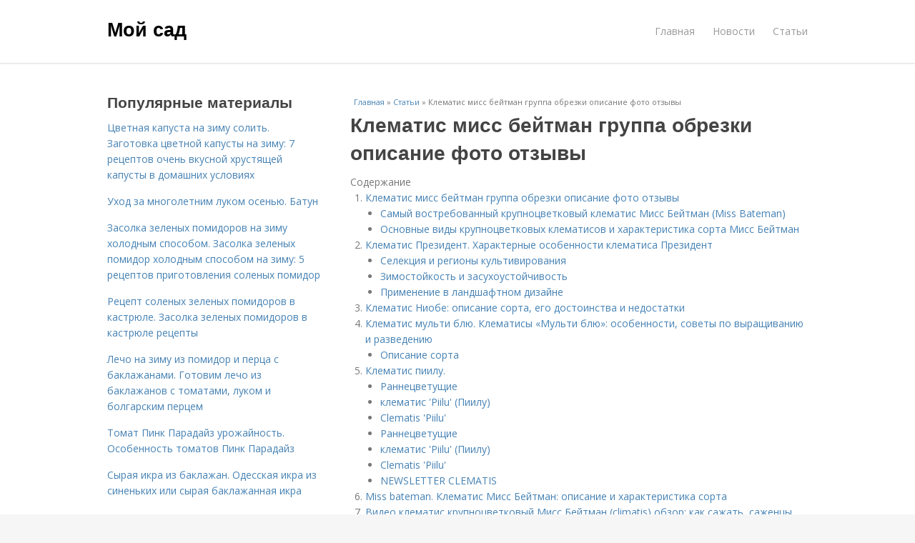

--- FILE ---
content_type: text/html; charset=utf-8
request_url: https://mysadinfo.ru/stati/klematis-miss-beytman-gruppa-obrezki-opisanie-foto-otzyvy
body_size: 15809
content:
<!DOCTYPE html>
<html lang="ru" dir="ltr"
  xmlns:content="http://purl.org/rss/1.0/modules/content/"
  xmlns:dc="http://purl.org/dc/terms/"
  xmlns:foaf="http://xmlns.com/foaf/0.1/"
  xmlns:og="http://ogp.me/ns#"
  xmlns:rdfs="http://www.w3.org/2000/01/rdf-schema#"
  xmlns:sioc="http://rdfs.org/sioc/ns#"
  xmlns:sioct="http://rdfs.org/sioc/types#"
  xmlns:skos="http://www.w3.org/2004/02/skos/core#"
  xmlns:xsd="http://www.w3.org/2001/XMLSchema#">
<head>
<meta charset="utf-8" />
<meta name="Generator" content="Drupal 7 (http://drupal.org)" />
<link rel="canonical" href="/stati/klematis-miss-beytman-gruppa-obrezki-opisanie-foto-otzyvy" />
<link rel="shortlink" href="/node/7151" />
<meta name="viewport" content="width=device-width, initial-scale=1, maximum-scale=1" />
<meta property="og:type" content="article" />
<meta property="og:title" content="Клематис мисс бейтман группа обрезки описание фото отзывы" />
<meta property="og:description" content="Самый востребованный крупноцветковый клематис Мисс Бейтман (Miss Bateman)Желая как-то украсить и озеленить территорию около дачного дома, многие высаживают клематисы. Эти лианы с красивыми крупными цв..." />
<meta property="description" content="Самый востребованный крупноцветковый клематис Мисс Бейтман (Miss Bateman)Желая как-то украсить и озеленить территорию около дачного дома, многие высаживают клематисы. Эти лианы с красивыми крупными цв..." />
<meta property="og:image" content="/sites/default/files/i/18320/4-7/849d28d6d6dd.jpg" />
<meta property="og:site_name" content="Мой сад" />
<meta property="article:published_time" content="2020-07-05T02:39:38+03:00" />
<meta property="article:author" content="Мой сад" />
<meta content="Клематис мисс бейтман группа обрезки описание фото отзывы" about="/stati/klematis-miss-beytman-gruppa-obrezki-opisanie-foto-otzyvy" property="dc:title" />
<meta about="/stati/klematis-miss-beytman-gruppa-obrezki-opisanie-foto-otzyvy" property="sioc:num_replies" content="0" datatype="xsd:integer" />
<title>Клематис мисс бейтман группа обрезки описание фото отзывы | Мой сад</title>
<link type="text/css" rel="stylesheet" href="https://mysadinfo.ru/sites/default/files/css/css_pbm0lsQQJ7A7WCCIMgxLho6mI_kBNgznNUWmTWcnfoE.css" media="all" />
<link type="text/css" rel="stylesheet" href="https://mysadinfo.ru/sites/default/files/css/css_uGbAYUquy_hLL8-4YI1pUCShW2j1u-tewieW2F4S-ks.css" media="all" />
<link type="text/css" rel="stylesheet" href="https://mysadinfo.ru/sites/default/files/css/css_VXByvwk-cKRxom3kiQCA5Xo0T1b-YLvCPilXyM3iWCw.css" media="all" />
<link type="text/css" rel="stylesheet" href="https://mysadinfo.ru/sites/default/files/css/css_RQGFFiNGYPZfun1w9c9BnZ9g7tSNzR3-AL8HepSgEPk.css" media="all" />



    

<!--[if lt IE 9]><script src="/sites/all/themes/venture_theme/js/html5.js"></script><![endif]-->
</head>
<body class="html not-front not-logged-in one-sidebar sidebar-first page-node page-node- page-node-7151 node-type-content" itemscope itemtype="http://schema.org/WebPage">
    <div id="wrap">
  <div id="header-wrap" class="clr fixed-header">
    <header id="header" class="site-header clr container">
      <div id="logo" class="clr">
                  <h2 id="site-name">
            <a href="/" title="Главная">Мой сад</a>
          </h2>
               </div>
      <div id="sidr-close"><a href="#sidr-close" class="toggle-sidr-close"></a></div>
      <div id="site-navigation-wrap">
        <a href="#sidr-main" id="navigation-toggle"><span class="fa fa-bars"></span>Меню</a>
        <nav id="site-navigation" class="navigation main-navigation clr" role="navigation">
          <div id="main-menu" class="menu-main-container">
            <ul class="menu"><li class="first leaf"><a href="/">Главная</a></li>
<li class="leaf"><a href="/novosti">Новости</a></li>
<li class="last leaf"><a href="/stati">Статьи</a></li>
</ul>          </div>
        </nav>
      </div>
    </header>
  </div>



  

  <div id="main" class="site-main container clr">
        <div id="primary" class="content-area clr">
      <section id="content" role="main" class="site-content left-content clr">
                            <div id="breadcrumbs" itemscope itemtype="https://schema.org/BreadcrumbList" >
            <span itemprop="itemListElement" itemscope itemtype="https://schema.org/ListItem"><a href="/" itemprop="item"><span itemprop="name">Главная</span>
        <meta itemprop="position" content="1" /></a></span> » <span itemprop="itemListElement" itemscope itemtype="https://schema.org/ListItem"><a href="/stati" itemprop="item"><span itemprop="name">Статьи</span>
        <meta itemprop="position" content="2" /></a></span> » <span itemprop="itemListElement" itemscope itemtype="https://schema.org/ListItem"><span itemprop="item"><span itemprop="name">Клематис мисс бейтман группа обрезки описание фото отзывы</span>
            <meta itemprop="position" content="3" /></span></span>          </div>
                                          <div id="content-wrap">
                    <h1 class="page-title">Клематис мисс бейтман группа обрезки описание фото отзывы</h1>                                                  <div class="region region-content">
  <div id="block-system-main" class="block block-system">

      
  <div class="content">
    

                      
      
    
  <div class="content">
    <div class="field field-name-body field-type-text-with-summary field-label-hidden"><div class="field-items"><div class="field-item even" property="content:encoded"><div class="table-of-contents"><div class="table-of-contents__header">Содержание</div><ol class="table-of-contents__list"><li><a href="#090">Клематис мисс бейтман группа обрезки описание фото отзывы</a><ul><li><a href="#090_h3_0">Самый востребованный крупноцветковый клематис Мисс Бейтман (Miss Bateman)</a></li><li><a href="#090_h3_1">Основные виды крупноцветковых клематисов и характеристика сорта Мисс Бейтман</a></li></ul></li><li><a href="#091">Клематис Президент. Характерные особенности клематиса Президент</a><ul><li><a href="#091_h3_0">Селекция и регионы культивирования</a></li><li><a href="#091_h3_1">Зимостойкость и засухоустойчивость</a></li><li><a href="#091_h3_2">Применение в ландшафтном дизайне</a></li></ul></li><li><a href="#092">Клематис Ниобе: описание сорта, его достоинства и недостатки</a></li><li><a href="#093">Клематис мульти блю. Клематисы «Мульти блю»: особенности, советы по выращиванию и разведению</a><ul><li><a href="#093_h3_0">Описание сорта</a></li></ul></li><li><a href="#094">Клематис пиилу. </a><ul><li><a href="#094_h3_0">Раннецветущие</a></li><li><a href="#094_h3_1">клематис 'Piilu' (Пиилу)</a></li><li><a href="#094_h3_2">Clematis 'Piilu'</a></li><li><a href="#094_h3_3">Раннецветущие</a></li><li><a href="#094_h3_4">клематис 'Piilu' (Пиилу)</a></li><li><a href="#094_h3_5">Clematis 'Piilu'</a></li><li><a href="#094_h3_6">NEWSLETTER CLEMATIS</a></li></ul></li><li><a href="#095">Miss bateman. Клематис Мисс Бейтман: описание и характеристика сорта</a></li><li><a href="#09v">Видео клематис крупноцветковый Мисс Бейтман (climatis)  обзор: как сажать, саженцы клематиса Мисс Бейтман</a></li></ol></div><h2 id="090">Клематис мисс бейтман группа обрезки описание фото отзывы</h2><h3 id="090_h3_0">Самый востребованный крупноцветковый клематис Мисс Бейтман (Miss Bateman)</h3><p>Желая как-то украсить и озеленить территорию около дачного дома, многие высаживают клематисы. Эти лианы с красивыми крупными цветками способны карабкаться по стенам, заборам, преображая участок. Сегодня известно много сортов клематисов. Одним из популярных видов является Мисс Бейтман. Данную разновидность часто можно встретить у владельцев коттеджей. Подробное описание сорта клематиса Мисс Бейтман, особенности его посадки, выращивания и ухода – все это будет рассмотрено в статье.</p><h3 id="090_h3_1">Основные виды крупноцветковых клематисов и характеристика сорта Мисс Бейтман</h3><p>Принадлежит клематис Мисс Бейтман к раскидистым, вьющимся, крупноцветковым растениям. Такой кустарник очень часто применяется в ландшафтном дизайне. Выращиванием клематисов занимаются практически везде. Ведь культура проста в уходе, посадить ее способен даже начинающий цветовод.</p><p>Выделяют такие виды клематисов крупноцветковых:</p><ul><li> Патенс. Мисс Бейтман принадлежит именно к этой группе. Лиана патенс отличается цветками диаметром 15 сантиметров, которые могут иметь различную расцветку. В укрытии растение не нуждается. Распускаются бутоны в мае-июне месяце. Правда, бывает и повторное цветение, которое длится с середины лета и до осени.</li><li> Вицителла. Цветам свойственна красно-пурпурная окраска. В диаметре распустившийся бутон достигает 12 сантиметров. Период цветения продолжается вплоть до осенних заморозков. Морозостойкость вицителла хорошая.</li><li> Флорида. Характеризуется бутонами махрового типа и приятным ароматом. Размер цветка равняется 12 сантиметрам.</li><li> Жакмана. Пышное цветение – вот характерный признак этой группы лиан. Кустарник имеет мощную систему корней. Высота растения часто достигает 4 метров. Перед укрытием на зиму, проводят обрезку побегов вплоть до основания.</li><li> Интегрифолия. Это полукустарник. Длина побегов не превышает 1,5 метра. Цветение припадает на июнь-сентябрь месяц. Окрас бутонов бывает разным.</li><li> Ланугиноза. Отличается тонкими побегами. Высота куста более 2,5 метров. Диаметр цветков в среднем составляет 17 сантиметров. Цветы голубые либо белые.</li></ul><h2 id="091">Клематис Президент. Характерные особенности клематиса Президент</h2><p>На латинском языке клематис именуется «веткой» или «виноградным побегом», что является отражением главной особенности растения — лианоподобного одревесневающего стебля. Растение относится к семейству Лютиковых, отличается яркими и красивыми соцветиями.</p><p>Клематис Президент имеет следующие характеристики:</p><ul><li>Цветовая палитра Президента представлена теплыми и холодными оттенками фиолетового. Крупный цветок схож с шестиконечной звездой. Листья темно-зеленые, среднего размера (10-15 см), овальной формы.</li><li>Цветы расцветают 2 раза в год — в мае-июне и июле-сентябре. Высота кустарника достигает 2-2,5 м.</li><li>Клематис отличается активным ростом — за 1 сутки молодые побеги отрастают на 5-10 см. За лето саженцы обрастают 2-5 побегами, благодаря чему быстро обвивают окружающие поверхности. Это обуславливает популярность растения в ландшафтном дизайне.</li><li>Из-за активного роста побеги нуждаются в дополнительной опоре. Ее необходимо устанавливать сразу при посадке, чтобы в дальнейшем избежать повреждения корневой системы. По мере отрастания ветки подвязывают, направляя их рост в нужную сторону.</li><li>Корневая система плотно утрамбовывается в грунт, углубляется и расширяется до 100-120 см.</li></ul><p>При правильном уходе и комфортных условиях клематис растет до 25-30 лет.</p><img class="lazyload" src="/sites/all/modules/_custom/mainsitesettings/load.gif" data-src="https://mysadinfo.ru/sites/default/files/i/18320/4-7/849d28d6d6dd.jpg" alt="Клематис Президент. Характерные особенности клематиса Президент" /><h3 id="091_h3_0"> Селекция и регионы культивирования </h3><p>Впервые о клематисе Президент мир узнал благодаря британскому селекционеру Чарльзу Ноблу в 1876 году. В качестве родительских форм для получения данного сорта он использовал клематис Жакмани и Раскидистый.</p> <p>На территорию России лианоподобный кустарник завезли в 20-м веке, после чего он стал активно распространяться среди садоводов, использоваться в качестве оранжерейной культуры.</p><p>Растение хорошо адаптируется к российскому климату, его высаживают почти во всех регионах страны. Наилучшими регионами произрастания считаются следующие области:</p><ul><li>Московская;</li><li>Ярославская;</li><li>Рязанская;</li><li>Костромская;</li><li>Вологодская;</li><li>Пензенская;</li><li>Челябинская;</li><li>Самарская;</li><li>Оренбургская;</li><li>Саратовская.</li></ul><img class="lazyload" src="/sites/all/modules/_custom/mainsitesettings/load.gif" data-src="https://mysadinfo.ru/sites/default/files/i/18320/4-7/53e8002559e6.jpg" alt="Клематис Президент. Характерные особенности клематиса Президент" /><p>Несмотря на высокие показатели холодостойкости, для высадки клематиса Президент больше подходят центральные и южные регионы. При выращивании цветка в северо-западном районе, необходимо обеспечить ему должный уход и защиту от холодов.</p><h3 id="091_h3_1"> Зимостойкость и засухоустойчивость </h3><p>Гибрид не капризен к уходу, отличается высокой устойчивостью к отрицательным внешним факторам, в том числе и морозам. Клематис относится к 4-й группе холодоустойчивости. Но при сильных морозах растение нуждается в дополнительном укрытии. Президент считается светолюбивым растением, предпочитает солнечные участки. При этом кустарник не терпит перегрева грунта, корневую систему необходимо притенять. Для этого высаживают однолетники около приствольного круга.</p><h3 id="091_h3_2"> Применение в ландшафтном дизайне </h3><p>Клематис Президент используется в вертикальном озеленении, активно обвивает арки, перголы, террасы, веранды и стены зданий. С помощью лианоподобного кустарника можно задекорировать неприглядные поверхности, конструкции, ограждения. Высаженный цветок у забора скроет участок от посторонних глаз, образуя плотный цветочный ковер. Клематис сочетается с другими древовидными кустарниками, вместе они образуют потрясающую яркую композицию.</p><img class="lazyload" src="/sites/all/modules/_custom/mainsitesettings/load.gif" data-src="https://mysadinfo.ru/sites/default/files/i/18320/4-7/a105c596859b.jpg" alt="Клематис Президент. Характерные особенности клематиса Президент" /><h2 id="092">Клематис Ниобе: описание сорта, его достоинства и недостатки</h2><p>Ниобе (Niobe) – сравнительно старый польский гибрид клематиса из группы Жакмана, созданный специалистом Владиславом Ноллом. Устойчивости сортовых признаков автору удалось добиться в 1970 году. Спустя пять лет сорт был официально зарегистрирован британским Королевским Садоводческим Обществом и в том же 1975 году получил его награду.</p><p>По сравнению с большинством клематисов Ниобе довольно компактен. Длина побегов не превышает 2,5–3 м, диаметр — метра. Это ограничивает возможности его использования в ландшафтном дизайне — закрыть стену, забор одно растение не в состоянии. Темпами роста лиана тоже не отличается. Стебли густо облиственные, листья сложной тройчатой формы.</p><p><img class="lazyload" src="/sites/all/modules/_custom/mainsitesettings/load.gif" data-src="https://mysadinfo.ru/sites/default/files/i/18320/4-7/3817575928c9.jpg" alt="Клематис Ниобе: описание сорта, его достоинства и недостатки" /></p><p>Габаритами куст клематиса Ниобе на фоне «родственников» не выделяется</p><p>Зато красота цветения с лихвой компенсирует габариты. Цветки Ниобе достигают 15–17 см в диаметре. В тёплом южном климате растение цветёт дважды — с 20-х чисел мая в течение месяца и с середины июля практически до конца сентября. Если ему не хватает тепла и солнца, после первого цветения до начала осени раскрываются отдельные бутоны. Соответственно, цветки могут формироваться только на приросте текущего сезона или и на прошлогодней части стеблей тоже. Это вызывает определённые разночтения в том, относится Ниобе ко второй или к третьей группе обрезки.</p><p><img class="lazyload" src="/sites/all/modules/_custom/mainsitesettings/load.gif" data-src="https://mysadinfo.ru/sites/default/files/i/18320/4-7/6e4f6a2b24d7.jpg" alt="Клематис Ниобе: описание сорта, его достоинства и недостатки" /></p><p>Цветки у клематиса Ниобе крупные, яркие и многочисленные</p><p>Распускающиеся цветки очень тёмные, чёрно-багряные. Постепенно цвет меняется на вишнёвый, рубиновый, насыщенно-алый, пурпурный. Оттенки очень красиво переливаются на солнце, эффектно контрастируя с золотисто-жёлтыми тычинками. На ощупь лепестки как будто бархатистые. Поверхность может быть слегка волнистой. Под прямыми солнечными лучами лепестки не блёкнут. </p><p><img class="lazyload" src="/sites/all/modules/_custom/mainsitesettings/load.gif" data-src="https://mysadinfo.ru/sites/default/files/i/18320/4-7/2116d66b5531.jpg" alt="Клематис Ниобе: описание сорта, его достоинства и недостатки" /></p><p>При разном освещении и изменении угла зрения оттенок лепестков клематиса Ниобе воспринимается по-разному</p> <p>Отдельные цветки появляются уже в течение второго года после высадки. Через 3–4 года можно ждать максимально обильного цветения.</p><h3> </h3><p>Активно разрастающаяся вширь и вглубь корневая система обеспечивает клематису хорошую засухоустойчивость — при отсутствии осадков он может вытягивать влагу из глубинных слоёв почвы. Переувлажнённость грунта растение переносит гораздо хуже, высокую влажность воздуха тоже не любит. Если весной и летом стоит прохладная дождливая погода, число цветков резко сокращается.</p><p><img class="lazyload" src="/sites/all/modules/_custom/mainsitesettings/load.gif" data-src="https://mysadinfo.ru/sites/default/files/i/18320/4-7/0347f579229e.jpg" alt="Клематис Ниобе: описание сорта, его достоинства и недостатки" /></p><p>Насыщенный оттенок лепестков клематиса Ниобе не выцветает на солнце</p><p>Несомненное достоинство Ниобе, за которое его особенно ценят российские садоводы — морозостойкость до -35°C. Клематис, при условии укрытия, переживёт даже суровую сибирскую зиму. Бутоны появляются довольно поздно, поэтому риск того, что они попадут под возвратные заморозки, минимален.</p><p>В ландшафтном дизайне Ниобе используется для оформления любых опор — арок, перил, декоративных колонн. На клумбах он очень выигрышно смотрится рядом с любыми светлыми цветами — белыми, кремовыми, желтоватыми, пастельно-розовыми. Тренд последних лет — высадка клематисов рядом с пионами и розами.</p><p><img class="lazyload" src="/sites/all/modules/_custom/mainsitesettings/load.gif" data-src="https://mysadinfo.ru/sites/default/files/i/18320/4-7/725686712f5d.jpg" alt="Клематис Ниобе: описание сорта, его достоинства и недостатки" /></p><h2 id="093">Клематис мульти блю. Клематисы «Мульти блю»: особенности, советы по выращиванию и разведению</h2><p><img class="lazyload" src="/sites/all/modules/_custom/mainsitesettings/load.gif" data-src="https://mysadinfo.ru/sites/default/files/i/18320/4-7/ab8ed203cd51.jpg" alt="Клематис мульти блю. Клематисы «Мульти блю»: особенности, советы по выращиванию и разведению" /></p><p>Клематис «Мульти Блю» (лат. multi blue) производит впечатление пышностью цветения и довольно крупными, ярко-синими цветами с фиолетовым оттенком. Этот крупноцветковый сорт был выведен в 1983 году селекционерами из Голландии и сразу же получил широкую популярность во всём мире. Его также успешно выращивают и в России. Спустя 30 лет было выведено ещё около 190 крупноцветковых сортов клематиса.</p><h3 id="093_h3_0">Описание сорта</h3><p>Клематис «Мульти Блю» – цветущая лиана, с помощью которой можно оригинально украсить приусадебный участок, террасу или балкон. В основном садоводы предпочитают многолетние крупноцветковые сорта клематиса, к которым относится и «Мульти Блю». Цветы обрели столь широкую популярность благодаря шикарному декоративному виду, обильному цветению и своей неприхотливости в уходе.</p><p><img src="/sites/all/modules/_custom/mainsitesettings/load.gif" data-pin-hover="1" data-pin-description="Клематис мисс бейтман группа обрезки описание фото отзывы 09" alt="Клематис мисс бейтман группа обрезки описание фото отзывы 09" title="Клематис мисс бейтман группа обрезки описание фото отзывы 09" class="lazyload" data-src="https://mysadinfo.ru/sites/default/files/i/18320/4-7/7015c69d46a5.jpg"  /></p><p>Сорт «Мульти Блю» причислен к группе Патенс и был выведен на базе сорта «Раскидистый» . Для него характерно образование цветков не только на прошлогодних побегах, но и на вновь появившихся. При надлежащем уходе дает повторное цветение гибридного клематиса, которое может произойти ближе к концу лета. Отличительной чертой является сильная изменчивость, так как цветы одного сорта могут быть разными по форме и иметь различия в оттенке. </p><p><img src="/sites/all/modules/_custom/mainsitesettings/load.gif" data-pin-hover="1" data-pin-description="Клематис мисс бейтман группа обрезки описание фото отзывы 10" alt="Клематис мисс бейтман группа обрезки описание фото отзывы 10" title="Клематис мисс бейтман группа обрезки описание фото отзывы 10" class="lazyload" data-src="https://mysadinfo.ru/sites/default/files/i/18320/4-7/51057adfa71b.jpg"  /></p><p>Основные особенности сорта. </p><ul><li>«Мульти Блю» является кустовидной лианой. За год ветви отрастают примерно на 2 метра. Однако в случае выращивания в цветочном горшке высота растения составляет 20-40 см.</li><li>Однолетние побеги – это тоненькие гибкие лианы темно-коричневого оттенка. С возрастом ветви начинают одревесневать, но не теряют при этом эластичность и хорошо цепляются за опору.</li><li>Обладает мощной разветвлённой корневой системой. В отличие от прочих сортов клематиса, у «Мульти Блю» корешки находятся совсем близко под поверхностью почвы. По этой причине специалисты не рекомендуют рыхлить почву непосредственно под кустами клематиса «Мульти Блю», так как это может привести к гибели растения. Рыхление почвы лучше заменить на мульчирование земли под кустами и в непосредственной близости.</li><li>Листовая пластина продолговатой формы, довольно крупная и достигает 10 см в длину. Листочки темно-оливкового цвета.</li><li>Цветение характеризуется как раннее и длительное. Начинается оно с начала или середины мая и продолжается до конца августа, а при тёплой погоде и отсутствии заморозков цветение может продолжаться и в сентябре.</li><li>Цветы могут быть различной расцветки: от сине-фиолетовых с голубоватым оттенком до розовых с белой каймой. Цветы появляются в основном на прошлогодних побегах, в диаметре достигают 18 см. Соцветия состоят из 4-8 продолговатых махровых лепестков, расположенных в два круга. Верхние лепестки преимущественно округло-продолговатые с острыми кончиками. Они короткие и располагаются вертикально. Нижние лепестки более плоские и крупные. Разные по форме лепестки придают цветку оригинальность. Короткие лепесточки, имеющие форму ланцета или иголок, расположены вертикально вверх. В центре цветка располагаются тычинки жёлтого, красного, светло-зелёного или белого цвета. Цвет зависит от стадии формирования и раскрытия бутона.</li><li>При надлежащем уходе куст клематиса может расти на одном месте до 20 лет.</li></ul><p>Источник: <a href="https://mysadinfo.ru/novosti/klematis-pink-fantasy-opisanie-klematisa-pink-fentezi-pochemu-ego-lyubyat-cvetovody">https://mysadinfo.ru/novosti/klematis-pink-fantasy-opisanie-klematisa-pink-fentezi-pochemu-ego-lyubyat-cvetovody</a></p><h2 id="094">Клематис пиилу. </h2><main><p><header><h3 id="094_h3_0">Раннецветущие</h3><h3 id="094_h3_1">клематис 'Piilu' (Пиилу)</h3><h3 id="094_h3_2"> Clematis 'Piilu' </h3></header></p><p><img class="lazyload" src="/sites/all/modules/_custom/mainsitesettings/load.gif" data-src="https://mysadinfo.ru/sites/default/files/i/18320/4-7/ea908634f6df.jpg" alt="Клематис пиилу. " /></p><p><img class="lazyload" src="/sites/all/modules/_custom/mainsitesettings/load.gif" data-src="https://mysadinfo.ru/sites/default/files/i/18320/4-7/6865097ccf78.jpg" alt="Клематис пиилу. " /></p><p><img class="lazyload" src="/sites/all/modules/_custom/mainsitesettings/load.gif" data-src="https://mysadinfo.ru/sites/default/files/i/18320/4-7/68b9fffa0141.jpg" alt="Клематис пиилу. " /></p><p><img class="lazyload" src="/sites/all/modules/_custom/mainsitesettings/load.gif" data-src="https://mysadinfo.ru/sites/default/files/i/18320/4-7/1d3adf2f10c5.jpg" alt="Клематис пиилу. " /></p><p><img class="lazyload" src="/sites/all/modules/_custom/mainsitesettings/load.gif" data-src="https://mysadinfo.ru/sites/default/files/i/18320/4-7/9c3b3c5c6974.jpg" alt="Клематис пиилу. " /></p><p><img class="lazyload" src="/sites/all/modules/_custom/mainsitesettings/load.gif" data-src="https://mysadinfo.ru/sites/default/files/i/18320/4-7/1a4596641cd4.jpg" alt="Клематис пиилу. " /></p><p><img class="lazyload" src="/sites/all/modules/_custom/mainsitesettings/load.gif" data-src="https://mysadinfo.ru/sites/default/files/i/18320/4-7/556c108ad09b.jpg" alt="Клематис пиилу. " /></p><p><img class="lazyload" src="/sites/all/modules/_custom/mainsitesettings/load.gif" data-src="https://mysadinfo.ru/sites/default/files/i/18320/4-7/178c00586b32.jpg" alt="Клематис пиилу. " /></p><p><img class="lazyload" src="/sites/all/modules/_custom/mainsitesettings/load.gif" data-src="https://mysadinfo.ru/sites/default/files/i/18320/4-7/daaa70b1ceb5.jpg" alt="Клематис пиилу. " /></p><p><img class="lazyload" src="/sites/all/modules/_custom/mainsitesettings/load.gif" data-src="https://mysadinfo.ru/sites/default/files/i/18320/4-7/c0f5fba5c866.jpg" alt="Клематис пиилу. " /></p><p><header><h3 id="094_h3_3">Раннецветущие</h3><h3 id="094_h3_4">клематис 'Piilu' (Пиилу)</h3><h3 id="094_h3_5"> Clematis 'Piilu' </h3></header></p><table><tbody><tr><th>Цвет цветов</th><td>лилово-розовые, с тёмно-розовой полоской</td></tr><tr><th>высота растений</th><td>1.5 m</td></tr><tr><th>величина цветков</th><td>средние</td></tr><tr><th>период цветения</th><td> VI, VII, IX VI, VII, IX</td></tr><tr><th>экспозиция</th><td>Ю, В, З</td></tr><tr><th>Обрезка типа</th><td> 2 (слабая) </td></tr><tr><th>морозостойкость</th><td> 4 - 9 зоны 4 - 9 </td></tr></tbody></table><p>Обильноцветущий эстонский сорт, компактный. Цветки лилово-розовые, с тёмно-розовой полоской посередине у основания лепестков, и красивыми жёлтыми тычинками. На прошлогодних побегах в июне появляются полумахровые цветки, а на побегах этого года, летом, одиночные цветки. Умереннорастущий Цепляется за опоры листовыми черешками. Подходит для посадки у небольших садовых опор, решёток. Особенно хорош для использования в хорошо освещенных местах, на небольших участках и садах. Прекрасно подходит для выращивания в больших контейнерах а балконах и террасах.</p><footer><p><header><h3 id="094_h3_6">NEWSLETTER CLEMATIS</h3></header></p><p>Chcę zapisać się do newslettera, a co za tym idzie wyrażam zgodę na przesyłanie na mój adres e-mail informacji
 o nowościach, promocjach, produktach i usługach CLEMATIS Źródło Dobrych Pnączy. Wiem, że w każdej chwili będę mógł wycofać zgodę.</p><ul><p><header><p>Наши растения продаются в хороших магазинах и садовых центрах по всей стране. Мы можем предоставить информацию об адресах ваших ближайших стационарных магазинов, которые продают наши заводы.</p><p>У самого широкого ассортимента товаров есть сотрудничающий интернет-магазин рядом с нами: www.e-clematis.com, который принимает заказы на все имеющиеся у нас заводы.</p></header></p></ul></footer></main><h2 id="095">Miss bateman. Клематис Мисс Бейтман: описание и характеристика сорта</h2><p>Клематис Мисс Бейтман: фото сорта </p><p>Клематис мисс Бейтман считается самым шикарным из всех восемнадцати сортов, которые были раскрыты в девятнадцатом столетии английским специалистом по селекции Чарльзом Ноублом. Данное название клематиса Чарльз посвятил своей дочери, производившей орхидеи Джеймсе Бейтмане. Клематис мисс Бейтман очень популярен до сих пор, хотя его год создания тысяча восемьсот семьдесят первый год. Стоит только взглянуть на фото клематиса, чтобы восхищаться им, а представьте, что будет, если увидеть его в живую, д еще и в своей оранжереи!</p> <p>Внимание! У данного растения продолжительность созревания до самой осени, может встретить заморозки. </p><p>У клематиса есть свои своеобразия, с помощью которых видоизменяется цветок. Состав среза второй, такой вид из рода древесных, во время формирования стебельки приобретают древесную кору, таким образом становятся грубее.</p> <p>Внимание! Клематис мисс Бейтман переносит все морозы, за ним не нужно постоянно ухаживать, а также он спокойно переносит какие – либо заболевания. </p><p>Размер клематиса Мисс Бейтман достигает вверх от двух с половиной метров. Чтобы растение не падало, ему необходима опора. Клематис хватается за опору, перекручивая стебли вокруг, ту еще зависит какая опора, это может быть поручни, стена конструкции и другие. Листья клематиса среднего размера, а вот бутоны диаметром до пятнадцати сантиметров. В бутоне собрано восемь белых лепесточков с салатовой полосочкой по середине. А вот центральные тычинки мягко бурого оттенка, такой контраст очень приятен для глаз.</p><p>Чтобы растение выглядело шикарно, необходимо правильно ухаживать за ним. Важно! Такой сорт клематиса переносит зимние морозы до минус тридцати пяти градусов.</p><h2 id="09v">Видео клематис крупноцветковый Мисс Бейтман (climatis)  обзор: как сажать, саженцы клематиса Мисс Бейтман</h2><iframe class="yv" width="560" height="315" src="https://www.youtube.com/embed/kcE9Df04wc8" frameborder="0" allow="encrypted-media" allowfullscreen></iframe><!- my_tags:1 --></div></div></div>  </div>
      
      
  
  <div class="custom_terms">Категории: <a href="/krupnocvetkovyy-klematis">Крупноцветковый клематис</a>, <a href="/osnovnye-vidy">Основные виды</a>, <a href="/krupnocvetkovye-klematisy">Крупноцветковые клематисы</a>, <a href="/harakternye-osobennosti">Характерные особенности</a>, <a href="/primenenie-v-landshaftnom-dizayne">Применение в ландшафтном дизайне</a>, <a href="/sovety-po-vyrashchivaniyu">Советы по выращиванию</a></div>
      <footer>
          </footer>
   

    </div>
  
</div> <!-- /.block -->
</div>
 <!-- /.region -->
        </div>
      </section>

              <aside id="secondary" class="sidebar-container" role="complementary">
         <div class="region region-sidebar-first">
  <div id="block-mainsitesettings-mainsitesettings-popular" class="block block-mainsitesettings">

        <h2 ><span>Популярные материалы</span></h2>
    
  <div class="content">
    <div class="item-list"><h3>Today's:</h3><ul><li class="first"><a href="/stati/cvetnaya-kapusta-na-zimu-solit-zagotovka-cvetnoy-kapusty-na-zimu-7-receptov-ochen-vkusnoy">Цветная капуста на зиму солить. Заготовка цветной капусты на зиму: 7 рецептов очень вкусной хрустящей капусты в домашних условиях</a></li>
<li><a href="/stati/uhod-za-mnogoletnim-lukom-osenyu-batun">Уход за многолетним луком осенью. Батун</a></li>
<li><a href="/stati/zasolka-zelenyh-pomidorov-na-zimu-holodnym-sposobom-zasolka-zelenyh-pomidor-holodnym-sposobom">Засолка зеленых помидоров на зиму холодным способом. Засолка зеленых помидор холодным способом на зиму: 5 рецептов приготовления соленых помидор</a></li>
<li><a href="/stati/recept-solenyh-zelenyh-pomidorov-v-kastryule-zasolka-zelenyh-pomidorov-v-kastryule-recepty">Рецепт соленых зеленых помидоров в кастрюле. Засолка зеленых помидоров в кастрюле рецепты</a></li>
<li><a href="/stati/lecho-na-zimu-iz-pomidor-i-perca-s-baklazhanami-gotovim-lecho-iz-baklazhanov-s-tomatami-lukom">Лечо на зиму из помидор и перца с баклажанами. Готовим лечо из баклажанов с томатами, луком и болгарским перцем</a></li>
<li><a href="/stati/tomat-pink-paradayz-urozhaynost-osobennost-tomatov-pink-paradayz">Томат Пинк Парадайз урожайность. Особенность томатов Пинк Парадайз</a></li>
<li class="last"><a href="/stati/syraya-ikra-iz-baklazhan-odesskaya-ikra-iz-sinenkih-ili-syraya-baklazhannaya-ikra">Сырая икра из баклажан. Одесская икра из синеньких или сырая баклажанная икра</a></li>
</ul></div><br />  </div>
  
</div> <!-- /.block -->
</div>
 <!-- /.region -->
        </aside> 
              
              <div class="footer-first">
          <div class="region region-footer-first">
  <div id="block-mainsitesettings-mainsitesettings-read-more" class="block block-mainsitesettings">

        <h2 ><span>Читайте также</span></h2>
    
  <div class="content">
    <div id="content-previews"><div class="content-preview-item"><a title="Можно ли замораживать свежий инжир. Как правильно хранить свежий инжир" href="/stati/mozhno-li-zamorazhivat-svezhiy-inzhir-kak-pravilno-hranit-svezhiy-inzhir"><img class="lazyload" data-pin-nopin="1" typeof="foaf:Image"  src="/sites/all/modules/_custom/mainsitesettings/load.gif" data-src="/sites/default/files/i/17820/6-6/1008288af7db.jpg" width="150" height="150"  style="object-fit: cover;"  alt="Можно ли замораживать свежий инжир. Как правильно хранить свежий инжир" title="Можно ли замораживать свежий инжир. Как правильно хранить свежий инжир" />
                <span class="content-preview-item-ttl">Можно ли замораживать свежий инжир. Как правильно хранить свежий инжир</span></a></div><div class="content-preview-item"><a title="Подкормка помидоров в открытом грунте. Проверенные органические и минеральные удобрения" href="/novosti/podkormka-pomidorov-v-otkrytom-grunte-proverennye-organicheskie-i-mineralnye-udobreniya"><img class="lazyload" data-pin-nopin="1" typeof="foaf:Image"  src="/sites/all/modules/_custom/mainsitesettings/load.gif" data-src="/sites/default/files/i/mysadinfo.ru/34722/3-12/768c7efc1eaf.jpg" width="150" height="150"  style="object-fit: cover;"  alt="Подкормка помидоров в открытом грунте. Проверенные органические и минеральные удобрения" title="Подкормка помидоров в открытом грунте. Проверенные органические и минеральные удобрения" />
                <span class="content-preview-item-ttl">Подкормка помидоров в открытом грунте. Проверенные органические и минеральные удобрения</span></a></div><div class="content-preview-item"><a title="Комплексное удобрение для томатов в теплице. Какие элементы нужны томатам, особенности их внесения" href="/novosti/kompleksnoe-udobrenie-dlya-tomatov-v-teplice-kakie-elementy-nuzhny-tomatam-osobennosti-ih"><img class="lazyload" data-pin-nopin="1" typeof="foaf:Image"  src="/sites/all/modules/_custom/mainsitesettings/load.gif" data-src="/sites/default/files/i/mysadinfo.ru/34522/1-12/d6959e49577f.jpg" width="150" height="150"  style="object-fit: cover;"  alt="Комплексное удобрение для томатов в теплице. Какие элементы нужны томатам, особенности их внесения" title="Комплексное удобрение для томатов в теплице. Какие элементы нужны томатам, особенности их внесения" />
                <span class="content-preview-item-ttl">Комплексное удобрение для томатов в теплице. Какие элементы нужны томатам, особенности их внесения</span></a></div><div class="content-preview-item"><a title="Приправы из помидоров на зиму без стерилизации. Универсальная приправа на зиму. Без стерилизации, без варки" href="/stati/pripravy-iz-pomidorov-na-zimu-bez-sterilizacii-universalnaya-priprava-na-zimu-bez-sterilizacii"><img class="lazyload" data-pin-nopin="1" typeof="foaf:Image"  src="/sites/all/modules/_custom/mainsitesettings/load.gif" data-src="/sites/default/files/i/17920/0-6/f569709f41b3.jpg" width="150" height="150"  style="object-fit: cover;"  alt="Приправы из помидоров на зиму без стерилизации. Универсальная приправа на зиму. Без стерилизации, без варки" title="Приправы из помидоров на зиму без стерилизации. Универсальная приправа на зиму. Без стерилизации, без варки" />
                <span class="content-preview-item-ttl">Приправы из помидоров на зиму без стерилизации. Универсальная приправа на зиму. Без стерилизации, без варки</span></a></div><div class="content-preview-item"><a title="Лучшие комплексные удобрения для томатов. Назначение" href="/novosti/luchshie-kompleksnye-udobreniya-dlya-tomatov-naznachenie"><img class="lazyload" data-pin-nopin="1" typeof="foaf:Image"  src="/sites/all/modules/_custom/mainsitesettings/load.gif" data-src="/sites/default/files/i/mysadinfo.ru/34222/5-12/9ac79507e93d.jpg" width="150" height="150"  style="object-fit: cover;"  alt="Лучшие комплексные удобрения для томатов. Назначение" title="Лучшие комплексные удобрения для томатов. Назначение" />
                <span class="content-preview-item-ttl">Лучшие комплексные удобрения для томатов. Назначение</span></a></div><div class="content-preview-item"><a title="Методика использования минеральных удобрений для томатов. Минеральное питание" href="/stati/metodika-ispolzovaniya-mineralnyh-udobreniy-dlya-tomatov-mineralnoe-pitanie"><img class="lazyload" data-pin-nopin="1" typeof="foaf:Image"  src="/sites/all/modules/_custom/mainsitesettings/load.gif" data-src="/sites/default/files/i/mysadinfo.ru/34122/4-12/a09131e847b1.jpg" width="150" height="150"  style="object-fit: cover;"  alt="Методика использования минеральных удобрений для томатов. Минеральное питание" title="Методика использования минеральных удобрений для томатов. Минеральное питание" />
                <span class="content-preview-item-ttl">Методика использования минеральных удобрений для томатов. Минеральное питание</span></a></div><div class="content-preview-item"><a title="Полезные удобрения для помидоров в открытом грунте. Виды удобрений" href="/stati/poleznye-udobreniya-dlya-pomidorov-v-otkrytom-grunte-vidy-udobreniy"><img class="lazyload" data-pin-nopin="1" typeof="foaf:Image"  src="/sites/all/modules/_custom/mainsitesettings/load.gif" data-src="/sites/default/files/i/mysadinfo.ru/34022/3-12/e4b6245fd451.jpg" width="150" height="150"  style="object-fit: cover;"  alt="Полезные удобрения для помидоров в открытом грунте. Виды удобрений" title="Полезные удобрения для помидоров в открытом грунте. Виды удобрений" />
                <span class="content-preview-item-ttl">Полезные удобрения для помидоров в открытом грунте. Виды удобрений</span></a></div><div class="content-preview-item"><a title="Первая подкормка рассады томатов. Цель первой подкормки" href="/novosti/pervaya-podkormka-rassady-tomatov-cel-pervoy-podkormki"><img class="lazyload" data-pin-nopin="1" typeof="foaf:Image"  src="/sites/all/modules/_custom/mainsitesettings/load.gif" data-src="/sites/default/files/i/mysadinfo.ru/34022/3-12/b0f4c268db62.jpg" width="150" height="150"  style="object-fit: cover;"  alt="Первая подкормка рассады томатов. Цель первой подкормки" title="Первая подкормка рассады томатов. Цель первой подкормки" />
                <span class="content-preview-item-ttl">Первая подкормка рассады томатов. Цель первой подкормки</span></a></div><div class="content-preview-item"><a title="Микроудобрения для томатов в теплице. Схема внесения удобрений на разных этапах развития помидоров" href="/novosti/mikroudobreniya-dlya-tomatov-v-teplice-shema-vneseniya-udobreniy-na-raznyh-etapah-razvitiya"><img class="lazyload" data-pin-nopin="1" typeof="foaf:Image"  src="/sites/all/modules/_custom/mainsitesettings/load.gif" data-src="/sites/default/files/i/mysadinfo.ru/33922/2-12/71657b6d78ed.jpg" width="150" height="150"  style="object-fit: cover;"  alt="Микроудобрения для томатов в теплице. Схема внесения удобрений на разных этапах развития помидоров" title="Микроудобрения для томатов в теплице. Схема внесения удобрений на разных этапах развития помидоров" />
                <span class="content-preview-item-ttl">Микроудобрения для томатов в теплице. Схема внесения удобрений на разных этапах развития помидоров</span></a></div><div class="content-preview-item"><a title="Комплексные минеральные удобрения для томатов. Какие средства используются для культуры" href="/novosti/kompleksnye-mineralnye-udobreniya-dlya-tomatov-kakie-sredstva-ispolzuyutsya-dlya-kultury"><img class="lazyload" data-pin-nopin="1" typeof="foaf:Image"  src="/sites/all/modules/_custom/mainsitesettings/load.gif" data-src="/sites/default/files/i/mysadinfo.ru/33922/2-12/6c2215029780.jpg" width="150" height="150"  style="object-fit: cover;"  alt="Комплексные минеральные удобрения для томатов. Какие средства используются для культуры" title="Комплексные минеральные удобрения для томатов. Какие средства используются для культуры" />
                <span class="content-preview-item-ttl">Комплексные минеральные удобрения для томатов. Какие средства используются для культуры</span></a></div><div class="content-preview-item"><a title="Минеральные добавки для томатов. Что такое минеральные удобрения" href="/stati/mineralnye-dobavki-dlya-tomatov-chto-takoe-mineralnye-udobreniya"><img class="lazyload" data-pin-nopin="1" typeof="foaf:Image"  src="/sites/all/modules/_custom/mainsitesettings/load.gif" data-src="/sites/default/files/i/mysadinfo.ru/33822/1-12/498e4432839b.jpg" width="150" height="150"  style="object-fit: cover;"  alt="Минеральные добавки для томатов. Что такое минеральные удобрения" title="Минеральные добавки для томатов. Что такое минеральные удобрения" />
                <span class="content-preview-item-ttl">Минеральные добавки для томатов. Что такое минеральные удобрения</span></a></div><div class="content-preview-item"><a title="Комплексное удобрение для томатов. Схема подкормки помидоров от рассады до сбора урожая" href="/novosti/kompleksnoe-udobrenie-dlya-tomatov-shema-podkormki-pomidorov-ot-rassady-do-sbora-urozhaya"><img class="lazyload" data-pin-nopin="1" typeof="foaf:Image"  src="/sites/all/modules/_custom/mainsitesettings/load.gif" data-src="/sites/default/files/i/mysadinfo.ru/33722/0-12/bb0ce89fa0bd.jpg" width="150" height="150"  style="object-fit: cover;"  alt="Комплексное удобрение для томатов. Схема подкормки помидоров от рассады до сбора урожая" title="Комплексное удобрение для томатов. Схема подкормки помидоров от рассады до сбора урожая" />
                <span class="content-preview-item-ttl">Комплексное удобрение для томатов. Схема подкормки помидоров от рассады до сбора урожая</span></a></div></div>  </div>
  
</div> <!-- /.block -->
</div>
 <!-- /.region -->
        </div>
          </div>
  </div>

    <div id="footer-wrap" class="site-footer clr">
    <div id="footer" class="clr container">
              <div id="footer-block-wrap" class="clr">
                            </div>
            
              <div class="span_1_of_1 col col-1">
          <div class="region region-footer">
  <div id="block-block-2" class="block block-block">

      
  <div class="content">
    <!-- Yandex.Metrika counter -->
<script type="text/javascript" >
   (function(m,e,t,r,i,k,a){m[i]=m[i]||function(){(m[i].a=m[i].a||[]).push(arguments)};
   m[i].l=1*new Date();k=e.createElement(t),a=e.getElementsByTagName(t)[0],k.async=1,k.src=r,a.parentNode.insertBefore(k,a)})
   (window, document, "script", "https://cdn.jsdelivr.net/npm/yandex-metrica-watch/tag.js", "ym");

   ym(62296261, "init", {
        clickmap:true,
        trackLinks:true,
        accurateTrackBounce:true
   });
</script>
<noscript><div><img src="https://mc.yandex.ru/watch/62296261" style="position:absolute; left:-9999px;" alt="" /></div></noscript>
<!-- /Yandex.Metrika counter -->  </div>
  
</div> <!-- /.block -->
<div id="block-mainsitesettings-mainsitesettings-footer" class="block block-mainsitesettings">

      
  <div class="content">
    <div class="item-list"><ul><li class="first"><a href="/">© 2026 Мой сад</a><div id="footer-site-slogan" class="footer-sub-text">Полезные советы для садоводов, дачников и любителей цветов!</div></li>
<li><a href="/contacts">Контакты</a> &nbsp; <a href="/terms">Пользовательское соглашение</a><br><a href="/policy">Политика конфидециальности</a><div class="footer-sub-text">г. Москва, ЦАО, Пресненский, Никитская М. улица 10, м. Арбатская</div></li>
<li class="last"><a href="/contact">Обратная связь</a><div class="footer-sub-text">Копирование разрешено при указании обратной гиперссылки.</div></li>
</ul></div>  </div>
  
</div> <!-- /.block -->
</div>
 <!-- /.region -->
        </div>
          </div>
  </div>
  
  <footer id="copyright-wrap" class="clear">
    <div id="copyright">&copy; 2026, <a href="/">Мой сад</a>.</div>
  </footer>
</div>
    <script type="text/javascript" src="https://mysadinfo.ru/sites/default/files/js/js_xAPl0qIk9eowy_iS9tNkCWXLUVoat94SQT48UBCFkyQ.js"></script>
<script type="text/javascript" src="https://mysadinfo.ru/sites/default/files/js/js_-W9HLwy0ZytKCXLlzAMp4NPbwPLEJU6wckzV5gnfD0E.js"></script>
<script type="text/javascript" src="https://mysadinfo.ru/sites/default/files/js/js_UVlomK9-AYJ481XmCJ89X0KMn7sVXPhQRVggL3YnXH0.js"></script>
<script type="text/javascript">
<!--//--><![CDATA[//><!--
jQuery.extend(Drupal.settings, {"basePath":"\/","pathPrefix":"","ajaxPageState":{"theme":"venture_theme","theme_token":"2z-OJ9uhswPqw593dDYl2OcZhOgsGwLbgxRAGWm1J4c","js":{"misc\/jquery.js":1,"misc\/jquery.once.js":1,"misc\/drupal.js":1,"sites\/all\/modules\/_custom\/mainsitesettings\/lazysizes.min.js":1,"sites\/all\/modules\/_custom\/mainsitesettings\/mainsitesettings.js":1,"sites\/all\/themes\/venture_theme\/js\/retina.js":1},"css":{"modules\/system\/system.base.css":1,"modules\/system\/system.menus.css":1,"modules\/system\/system.messages.css":1,"modules\/system\/system.theme.css":1,"modules\/comment\/comment.css":1,"modules\/field\/theme\/field.css":1,"modules\/node\/node.css":1,"modules\/user\/user.css":1,"sites\/all\/modules\/ctools\/css\/ctools.css":1,"sites\/all\/modules\/_custom\/mainsitesettings\/mainsitesettings.css":1,"sites\/all\/themes\/venture_theme\/style.css":1,"sites\/all\/themes\/venture_theme\/css\/responsive.css":1}}});
//--><!]]>
</script>
    <script async defer data-pin-hover="true" data-pin-tall="true" data-pin-round="true" data-pin-lang="ru" src="//assets.pinterest.com/js/pinit.js"></script>
    




<script>
  setTimeout(() => { 
    if (window.NR_a_a !== "undefined" && window.NR_a_a == true) {
      cookie_val = Math.floor(Math.random() * (9999 - 1000) + 1000);

      var date = new Date();
      date.setTime(date.getTime() + (10*60*1000));
      document.cookie = 'cotrt' + cookie_val + 'rt' + cookie_val + '=' + cookie_val + '; expires=' + date.toUTCString() + '; path=/';
    }
  }, 20000);
</script>
</body>
</html>